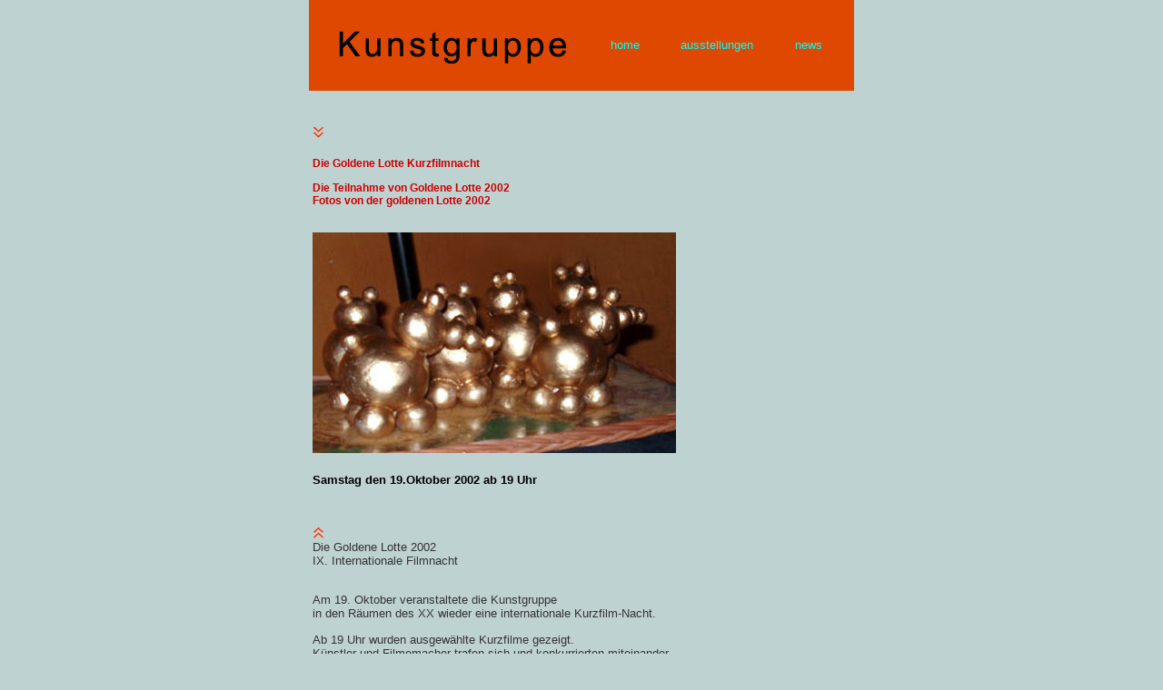

--- FILE ---
content_type: text/html
request_url: http://kunstgruppe.de/goldene_lotte/lotte_eingang2.htm
body_size: 3310
content:

<!DOCTYPE HTML PUBLIC "-//W3C//DTD HTML 4.01 Transitional//EN"><HTML> 
  <HEAD> 
	 <TITLE>welcome to kunstgruppe/home</TITLE>
	 <LINK REL="STYLESHEET" HREF="../kg.css"> <SCRIPT LANGUAGE="JavaScript">
//-----------------------------------------------------------------------------
window.defaultStatus="I kunstgruppe I";
//-----------------------------------------------------------------------------
</SCRIPT> <SCRIPT LANGUAGE="JavaScript">
<!--
function mannoman01(){
window.open("xx_film001.htm","xx_film001","toolbar=0,location=0,directories=no,status=yes,menubar=0,scrollbars=no,resizable=no,top=100,left=200,width=815,height=420")
}
function mannoman02(){
window.open("xx_film002.htm","xx_film002","toolbar=0,location=0,directories=no,status=yes,menubar=0,scrollbars=no,resizable=no,top=100,left=200,width=600,height=450")
}
function mannoman03(){
window.open("xx_film003.htm","xx_film003","toolbar=0,location=0,directories=no,status=yes,menubar=0,scrollbars=no,resizable=yes,top=100,left=200,width=600,height=450")
}
function mannoman04(){
window.open("xx_film004.htm","xx_film004","toolbar=0,location=0,directories=no,status=yes,menubar=0,scrollbars=no,resizable=no,top=100,left=200,width=600,height=450")
}
function mannoman05(){
window.open("xx_film005.htm","xx_film005","toolbar=0,location=0,directories=no,status=yes,menubar=0,scrollbars=no,resizable=no,top=100,left=200,width=600,height=450")
}
function mannoman06(){
window.open("xx_film006.htm","xx_film006","toolbar=0,location=0,directories=no,status=yes,menubar=0,scrollbars=no,resizable=no,top=100,left=200,width=600,height=450")
}
function mannoman07(){
window.open("xx_film007.htm","xx_film007","toolbar=0,location=0,directories=no,status=yes,menubar=0,scrollbars=no,resizable=no,top=100,left=200,width=600,height=450")
}
function mannoman08(){
window.open("xx_film008.htm","xx_film008","toolbar=0,location=0,directories=no,status=yes,menubar=0,scrollbars=no,resizable=no,top=100,left=200,width=600,height=450")
}
function mannoman09(){
window.open("xx_film009.htm","xx_film009","toolbar=0,location=0,directories=no,status=yes,menubar=0,scrollbars=no,resizable=no,top=100,left=200,width=600,height=450")
}
function mannoman10(){
window.open("xx_film010.htm","xx_film010","toolbar=0,location=0,directories=no,status=yes,menubar=0,scrollbars=no,resizable=no,top=100,left=200,width=600,height=450")
}
function mannoman11(){
window.open("xx_film011.htm","xx_film011","toolbar=0,location=0,directories=no,status=yes,menubar=0,scrollbars=no,resizable=no,top=100,left=200,width=600,height=450")
}
function mannoman12(){
window.open("xx_film012.htm","xx_film012","toolbar=0,location=0,directories=no,status=yes,menubar=0,scrollbars=no,resizable=no,top=100,left=100,width=375,height=450")
}
function mannoman13(){
window.open("xx_film013.htm","xx_film013","toolbar=0,location=0,directories=no,status=yes,menubar=0,scrollbars=no,resizable=no,top=100,left=200,width=375,height=450")
}
function mannoman14(){
window.open("xx_film014.htm","xx_film014","toolbar=0,location=0,directories=no,status=yes,menubar=0,scrollbars=no,resizable=no,top=100,left=200,width=375,height=450")
}
function mannoman15(){
window.open("xx_film015.htm","xx_film015","toolbar=0,location=0,directories=no,status=yes,menubar=0,scrollbars=no,resizable=no,top=100,left=200,width=375,height=450")
}
function mannoman16(){
window.open("xx_film016.htm","xx_film016","toolbar=0,location=0,directories=no,status=yes,menubar=0,scrollbars=no,resizable=no,top=100,left=200,width=375,height=450")
}
//-->
	 </SCRIPT> 
  </HEAD> 
  <BODY BGCOLOR="#BFD2D2" LEFTMARGIN="0" TOPMARGIN="0" MARGINWIDTH="0"
	MARGINHEIGHT="0" LINK="#000000" VLINK="#400000" ALINK="#600000"> 
	 <TABLE CELLPADDING="0" CELLSPACING="0" WIDTH="600" BORDER="0"
	  BGCOLOR="#DF4800" VSPACE="0" HSPACE="0" HEIGHT="100" ALIGN="CENTER"> 
		<TR> 
		  <TD ALIGN="LEFT" VALIGN="MIDDLE" WIDTH="30">&nbsp;</TD> 
		  <TD ALIGN="LEFT" VALIGN="MIDDLE" WIDTH="267"><IMG
			 SRC="../img/dummy01.gif" ALT="kunstgruppe" WIDTH="257" HEIGHT="47"
			 BORDER="0"></TD> 
		  <TD ALIGN="CENTER" VALIGN="MIDDLE" WIDTH="101">
			 <A HREF="../start.htm"
			  STYLE="font-family: Arial, Verdana; font-size: 10pt; color: aqua; text-decoration: none"
			  NAME="a">home</A> </TD> 
		  <TD ALIGN="CENTER" VALIGN="MIDDLE" WIDTH="101">
			 <A HREF="../ausstellung.htm"
			  STYLE="font-family: Arial, Verdana; font-size: 10pt; color: aqua; text-decoration: none">ausstellungen</A>
			 </TD> 
		  <TD ALIGN="CENTER" VALIGN="MIDDLE" WIDTH="101">
			 <A HREF="../news.htm"
			  STYLE="font-family: Arial, Verdana; font-size: 10pt; color: aqua; text-decoration: none">news</A>
			 </TD> 
		</TR> 
	 </TABLE> 
	 
<TABLE WIDTH="600" BGCOLOR="#BFD2D2" BORDER="0"
	  CELLPADDING="0" CELLSPACING="0" VSPACE="0" HSPACE="0" ALIGN="CENTER">
  <TR> 
    <TD>&nbsp;</TD>
    <TD HEIGHT="30"></TD>
    <TD>&nbsp;</TD>
    <TD>&nbsp;</TD>
  </TR>
  <TR> 
    <TD>&nbsp;</TD>
    <TD HEIGHT="30"><img src="../img/ani_down.gif" name="a" WIDTH="13" HEIGHT="14" border="0" align="left
	" id="a"></TD>
    <TD>&nbsp;</TD>
    <TD>&nbsp;</TD>
  </TR>
  <TR> 
    <TD>&nbsp;</TD>
    <TD HEIGHT="40"> <p><A
			 HREF="#golden_1"><strong><font color="#CC0000">Die Goldene Lotte 
        Kurzfilmnacht</font></strong></A></p>
      </TD>
    <TD>&nbsp;</TD>
    <TD>&nbsp;</TD>
  </TR>
  <TR>
    <TD>&nbsp;</TD>
    <TD HEIGHT="30"><p><a href="#golden_2"><font color="#CC0000"><strong>Die Teilnahme 
        von Goldene Lotte 2002<br>
        Fotos von der goldenen Lotte 2002</strong></font></a></p>
      <p>&nbsp;</p></TD>
    <TD>&nbsp;</TD>
    <TD>&nbsp;</TD>
  </TR>
  <TR> 
    <TD>&nbsp;</TD>
    <TD HEIGHT="30"><img src="images2/lotten.jpg" width="400" height="243"></TD>
    <TD>&nbsp;</TD>
    <TD>&nbsp;</TD>
  </TR>
  <TR> 
    <TD>&nbsp;</TD>
    <TD HEIGHT="60"> <P
			  STYLE="font-family: Arial; font-size: 10pt; color: black; font-weight: bold"> 
        Samstag den 19.Oktober 2002 ab 19 Uhr</P></TD>
    <TD>&nbsp;</TD>
    <TD>&nbsp;</TD>
  </TR>
  <TR> 
    <TD>&nbsp;</TD>
  </TR>
  <TR> 
    <TD>&nbsp;</TD>
    <TD><A NAME="2" HREF="#a"><IMG SRC="../img/ani_up.gif"
			 ALT="quick jump" name="golden_1" WIDTH="13" HEIGHT="14" BORDER="0" id="golden_1"></A></TD>
    <TD>&nbsp;</TD>
  </TR>
  <TR> 
    <TD>&nbsp;</TD>
    <TD HEIGHT="50"> <P>Die Goldene Lotte 2002<BR>
        IX. Internationale Filmnacht<BR>
      </P>
      <P> <BR>
        Am 19. Oktober veranstaltete die Kunstgruppe <BR>
        in den R&auml;umen des XX wieder eine internationale Kurzfilm-Nacht.<BR>
      </P>
      <P> Ab 19 Uhr wurden ausgew&auml;hlte Kurzfilme gezeigt.<br>
        K&uuml;nstler und Filmemacher trafen sich und konkurrierten miteinander.</P>
      <P> Um Mitternacht zeichnete eine fachkompetente Jury die Filmemacher der 
        <BR>
        besten 6 Filme mit dem Ehrenpreis der Goldenen Lotte aus.<BR>
      </P>
      <P>&nbsp; </P>
    <TD>&nbsp;</TD>
    <TD HEIGHT="70">&nbsp;</TD>
    <TD>&nbsp;</TD>
    <TD>&nbsp;</TD>
  </TR>
  <TR> 
    <TD>&nbsp;</TD>
    <TD HEIGHT="70"> <P>&nbsp;</P>
      <P>&nbsp;</P>
      <P><B>die Teilnahme von Goldene Lotte 2002</B></P>
      <P
			  STYLE="font-family: Arial; font-size: 13px; color: #990000; font-weight: bold; text-decoration: blink">" 
        * " sind die preistr&auml;ger 2002</P>
      <P
			  STYLE="font-family: Arial; font-size: 13px; color: #990000; font-weight: bold; text-decoration: blink">&nbsp;</P></TD>
    <TD>&nbsp;</TD>
    <TD>&nbsp;</TD>
  </TR>
  <TR> 
    <TD>&nbsp;</TD>
    <TD HEIGHT="50"> <TABLE CELLPADDING="0" CELLSPACING="0" WIDTH="500"
			  HEIGHT="416" ALIGN="LEFT">
        <TR> 
          <TD ALIGN="LEFT" VALIGN="TOP" HEIGHT="80"> <P></P></TD>
          <TD ALIGN="LEFT" VALIGN="TOP" HEIGHT="80"> <P><B>Nina unter Wasser</B><BR>
              Eva-Lotte Lamm<BR>
              02:00 min.</P></TD>
          <TD ALIGN="LEFT" VALIGN="TOP"> <P></P></TD>
          <TD ALIGN="LEFT" VALIGN="TOP"> <P><B>Bayern</B><BR>
              Michael Nowottny<BR>
              04:00 min.</P></TD>
        </TR>
        <TR> 
          <TD VALIGN="TOP" ALIGN="LEFT" HEIGHT="80"> <P
					  STYLE="font-family: Arial; font-size: 20px; color: #990000; font-weight: bold; text-decoration: blink">*</P></TD>
          <TD VALIGN="TOP" ALIGN="LEFT" HEIGHT="80"> <P><B>Nothing less than the 
              best</B><BR>
              Judith Hennemann<BR>
              10:00 min.</P></TD>
          <TD ALIGN="LEFT" VALIGN="TOP"> <P></P></TD>
          <TD ALIGN="LEFT" VALIGN="TOP"> <P><B>Pussy</B><BR>
              Henning Oppermann<BR>
              06:00 min.</P></TD>
        </TR>
        <TR> 
          <TD VALIGN="TOP" ALIGN="LEFT" HEIGHT="100"> <P
					  STYLE="font-family: Arial; font-size: 20px; color: #990000; font-weight: bold; text-decoration: blink">&nbsp;</P></TD>
          <TD VALIGN="TOP" ALIGN="LEFT" HEIGHT="100"> <P><B>Frohsinn</B><BR>
              Jan Timme<BR>
              6:00 min.</P></TD>
          <TD ALIGN="LEFT" VALIGN="TOP" HEIGHT="100"> <P
					  STYLE="font-family: Arial; font-size: 20px; color: #990000; font-weight: bold; text-decoration: blink">&nbsp;</P></TD>
          <TD ALIGN="LEFT" VALIGN="TOP" HEIGHT="100"> <P><B>Jenseits von Gut und 
              B�se</B><BR>
              Ulrike Siecaup<BR>
              01:00 min.</P></TD>
        </TR>
        <TR> 
          <TD VALIGN="TOP" ALIGN="LEFT" HEIGHT="100"> <P
					  STYLE="font-family: Arial; font-size: 20px; color: #990000; font-weight: bold; text-decoration: blink">*</P></TD>
          <TD VALIGN="TOP" ALIGN="LEFT" HEIGHT="100"> <P><B>Heiterkeit (Peter 
              Licht)</B><BR>
              Datenstrudel<BR>
              04:00 min.</P></TD>
          <TD ALIGN="LEFT" VALIGN="TOP"> <P></P></TD>
          <TD ALIGN="LEFT" VALIGN="TOP"> <P><B>Non Self Sitiation</B><BR>
              Hee Seon Kim<BR>
              03:00 min.</P></TD>
        </TR>
        <TR> 
          <TD VALIGN="TOP" ALIGN="LEFT" HEIGHT="80"> <P></P></TD>
          <TD VALIGN="TOP" ALIGN="LEFT" HEIGHT="80"> <P><B>Bist Du Vegetarier 
              ?</B> <BR>
              Graw/B�ckler<BR>
              07:00 min.</P></TD>
          <TD ALIGN="LEFT" VALIGN="TOP"> <P></P></TD>
          <TD ALIGN="LEFT" VALIGN="TOP"> <P><B>Le Paintre, le Maitre, la Fille</B><BR>
              Viviane Koppelmann<BR>
              15:00 min.</P></TD>
        </TR>
        <TR> 
          <TD VALIGN="TOP" ALIGN="LEFT" HEIGHT="80"> <P
					  STYLE="font-family: Arial; font-size: 20px; color: #990000; font-weight: bold; text-decoration: blink">&nbsp;</P></TD>
          <TD VALIGN="TOP" ALIGN="LEFT" HEIGHT="80"> <P><B>Korn (Korn)</B><BR>
              Yvette Klein<BR>
              03:00 min.</P></TD>
          <TD ALIGN="LEFT" VALIGN="TOP"> <P
					  STYLE="font-family: Arial; font-size: 20px; color: #990000; font-weight: bold; text-decoration: blink">*</P></TD>
          <TD ALIGN="LEFT" VALIGN="TOP"> <P><B>Der Neopazifist</B><BR>
              Sebastian Ko<BR>
              08:00 min.</P></TD>
        </TR>
        <TR> 
          <TD VALIGN="TOP" ALIGN="LEFT" HEIGHT="80"> <P
					  STYLE="font-family: Arial; font-size: 20px; color: #990000; font-weight: bold; text-decoration: blink">&nbsp;</P></TD>
          <TD VALIGN="TOP" ALIGN="LEFT" HEIGHT="80"> <P><B>Horida Bella</B><BR>
              Mercedes Barroz<BR>
              02:00 min.</P></TD>
          <TD ALIGN="LEFT" VALIGN="TOP"> <P></P></TD>
          <TD ALIGN="LEFT" VALIGN="TOP"> <P><B>Reset</B><BR>
              Bettina Pousttchi<BR>
              05:00 min.</P></TD>
        </TR>
        <TR> 
          <TD VALIGN="TOP" ALIGN="LEFT" HEIGHT="80"> <P
					  STYLE="font-family: Arial; font-size: 20px; color: #990000; font-weight: bold; text-decoration: blink">*</P></TD>
          <TD VALIGN="TOP" ALIGN="LEFT" HEIGHT="80"> <P><B>Alles Pippi</B><BR>
              Peter G�llenstern<BR>
              01:00 min.</P></TD>
          <TD ALIGN="LEFT" VALIGN="TOP"> <P
					  STYLE="font-family: Arial; font-size: 20px; color: #990000; font-weight: bold; text-decoration: blink">*</P></TD>
          <TD ALIGN="LEFT" VALIGN="TOP"> <P><B>Walk in the Park</B><BR>
              Klein/Wegworth<BR>
              04:00 min.</P></TD>
        </TR>
        <TR> 
          <TD VALIGN="TOP" ALIGN="LEFT" HEIGHT="80"> <P
					  STYLE="font-family: Arial; font-size: 20px; color: #990000; font-weight: bold; text-decoration: blink">&nbsp;</P></TD>
          <TD VALIGN="TOP" ALIGN="LEFT" HEIGHT="80"> <P><B>Die D�monen</B><BR>
              Alexander Hoffmann<BR>
              15:00 min.</P></TD>
          <TD ALIGN="LEFT" VALIGN="TOP"> <P
					  STYLE="font-family: Arial; font-size: 20px; color: #990000; font-weight: bold; text-decoration: blink">*</P></TD>
          <TD ALIGN="LEFT" VALIGN="TOP"> <P><B>Bruni</B><BR>
              Klaus Hammerlinde<BR>
              03:00 min.</P></TD>
        </TR>
      </TABLE>
      <p><A NAME="3" HREF="#a"><IMG SRC="../img/ani_up.gif"
			 ALT="quick jump" WIDTH="13" HEIGHT="14" BORDER="0"></A></p></TD>
    <TD>&nbsp;</TD>
    <TD>&nbsp;</TD>
  </TR>
  <TD>&nbsp;</TD>
  <TD HEIGHT="50"><A NAME="2" HREF="#a"><IMG SRC="../img/ani_up.gif"
			 ALT="quick jump" name="golden_2" WIDTH="13" HEIGHT="14" BORDER="0" id="golden_2"></A></TD>
  <TD>&nbsp;</TD>
  <TD>&nbsp;</TD>
  </TR>
  <TR> 
    <TD>&nbsp;</TD>
    <TD HEIGHT="30"> <P CLASS="dick"
			  STYLE="font-family: Arial; font-size: 13px; color: #000000; text-decoration: none; font-weight: bold">Fotos 
        von der goldenen Lotte 2002</P>
      <P
			  STYLE="font-family: Arial; font-size: 13px; color: #990000; font-weight: bold; text-decoration: blink">press 
        the fotos for more information</P></TD>
    <TD>&nbsp;</TD>
    <TD>&nbsp;</TD>
  </TR>
  <TR> 
    <TD>&nbsp;</TD>
    <TD HEIGHT="510"> <TABLE CELLPADDING="0" CELLSPACING="0" WIDTH="416" HEIGHT="312
			 
			 
			 ">
        <TR> 
          <TD><a href="/goldene_lotte/lotte02_1.htm" target="_blank"><img
					 src="images2/thumbs/lotte100.jpg" alt="goldene lotte 2002" width="100" height="100"
					 border="0"></a></TD>
          <TD><A  HREF="/goldene_lotte/lotte02_2.htm" target="_blank"><IMG
					 SRC="images2/thumbs/fellmuetze100.jpg" ALT="goldene lotte 2002" WIDTH="100"
					 HEIGHT="100" BORDER="0"></A></TD>
          <TD><A HREF="/goldene_lotte/lotte02_3.htm" target="_blank"><IMG
					 SRC="images2/thumbs/london100.jpg" ALT="goldene lotte 2002" WIDTH="100"
					 HEIGHT="100" BORDER="0"></A></TD>
          <TD><A HREF="lotte02_4.htm" target="_blank"><IMG
					 SRC="images2/thumbs/moderation100.jpg" ALT="goldene lotte 2002" WIDTH="100"
					 HEIGHT="100" BORDER="0"></A></TD>
        </TR>
        <TR> 
          <TD><a href="/goldene_lotte/lotte02_5.htm" target="_blank"><img src="images2/thumbs/choi100.jpg" width="100" height="100" BORDER="0" alt="goldene lotte 2002"></A></TD>
          <TD><a href="/goldene_lotte/lotte02_6.htm" target="_blank"><img src="images2/thumbs/mutter_sohn100.jpg" width="100" height="100" BORDER="0" alt="goldene lotte 2002"></A></TD>
          <TD><a href="/goldene_lotte/lotte02_7.htm" target="_blank"><img src="images2/thumbs/stammtisch100.jpg" width="100" height="100" BORDER="0" alt="goldene lotte 2002"></A></TD>
          <TD><a href="/goldene_lotte/lotte02_8.htm" target="_blank"><img src="images2/thumbs/viertelvor100.jpg" width="100" height="100" BORDER="0" alt="goldene lotte 2002"></A></TD>
        </TR>
        <TR> 
          <TD><a href="/goldene_lotte/lotte02_9.htm" target="_blank"><img src="images2/thumbs/stammtisch2100.jpg" width="100" height="100" BORDER="0" alt="goldene lotte 2002"></A></TD>
          <TD>&nbsp;</TD>
          <TD>&nbsp;</TD>
          <TD>&nbsp;</TD>
        </TR>
      </TABLE>
      <table width="75%" border="0">
        <tr> 
          <TD HEIGHT="201"> <P>Kunstgruppe <BR>
              Friesenstr. 62<BR>
              50670 K&ouml;ln<BR>
              <BR>
              Kontakt : Dirk Mecky <BR>
              Fon / Fax : 0221-13 38 98 <BR>
            </P>
            <A HREF="mailto:info@kunstgruppe.de"
			 STYLE="font-family: Arial; font-size: 13px; color: #CC3300; text-decoration: none; font-weight: bold">e-mail: 
            info@kunstgruppe.de</A></TD>
        </tr>
      </table>
    <TD HEIGHT="201"> <P>&nbsp; </P>
      <P>&nbsp;</P></TD>
</TABLE>
</BODY>
</HTML>


--- FILE ---
content_type: text/css
request_url: http://kunstgruppe.de/kg.css
body_size: 1430
content:
P {
	font-family: Arial, Verdana;
	font-size: 10pt;
	text-decoration: none;
	color: #333333;
}

.fettgross {
	font-size: 14pt;
	font-family: Arial, Verdana;
	font-weight: bold;
	color: #333333;
}

A {
  text-decoration: none;
  font-size: 12px;
  font-family: Arial, Verdana;
  color: aqua;
}

B {
	font-family: Arial, Verdana;
	font-size: 12pt;
	font-weight: bold;
}

.fettklein {
  font-family: Arial, Helvetica, sans-serif;
  font-size: 9pt;
  font-weight: normal;
}

.dick {
  font-family: Arial, Verdana;
  font-size: 10pt;
  font-weight: bold;
  color: #333333;
}

.dickklein {
  font-family: Arial, Verdana;
  font-size: 9pt;
  font-weight: bold;
  color: #333333;
}
.gray {
  font-family: Arial, Verdana;
  font-size: 10pt;
  font-weight: bold;
  color: #666666;
}
.klein {

  font-family: Arial, Verdana;
  font-size: 9pt;
  font-weight: normal;
  color: #000000;
}
.red {
	text-decoration: none;
	font-size: 10pt;
	font-family: Arial, Verdana;
	color: #FF3300;
	font-weight: bold;
}
.kleinwhite {


  font-family: Arial, Verdana;
  font-size: 9pt;
  font-weight: normal;
  color: #FF6600;
}
.white {


  font-family: Aral, Verdana;
  font-size: 9pt;
  font-weight: normal;
  color: #FFFFFF;
}
.fettklein00 {
	font-family: Arial, Verdana;
	font-size: 11px;
	font-weight: normal;
	color: #333333;
}
.redsmall {
	text-decoration: none;
	font-size: 12px;
	font-family: Arial, Verdana;
	color: #FF3300;
	font-weight: bold;
}
